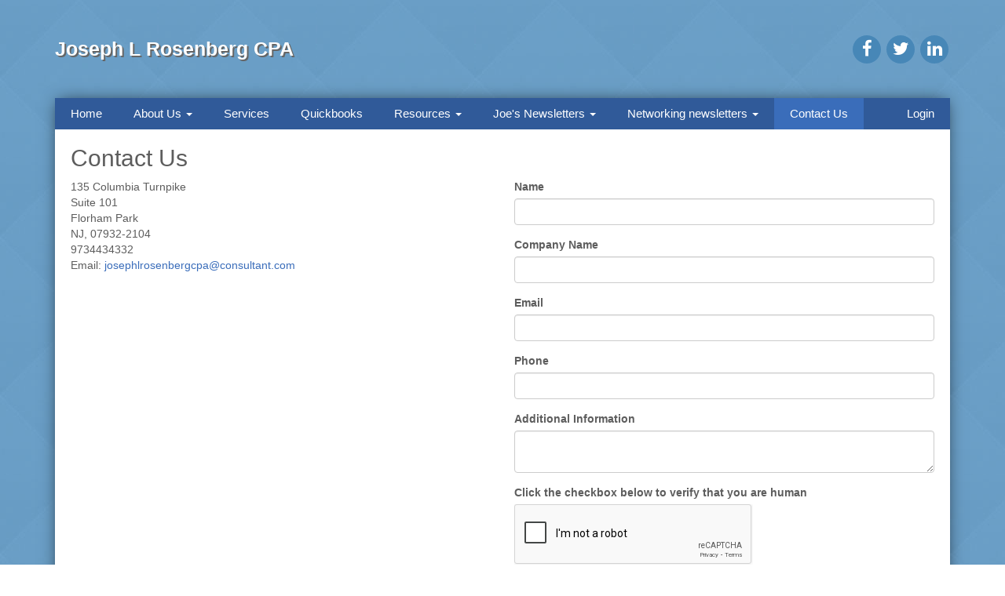

--- FILE ---
content_type: text/html
request_url: http://cpajoe.net/contact-us.html
body_size: 8859
content:

<!DOCTYPE html>
<html>
<head>
  <meta charset="utf-8">
  <meta name="viewport" content="width=device-width, initial-scale=1.0">
  <meta http-equiv="X-UA-Compatible" content="IE=edge, chrome=1">

  
<title>Contact Us - Joseph L Rosenberg CPA</title>
<meta name="description">
<meta name="keywords">



  <link rel="stylesheet" href="Content/theme-common.min.css?v=636740075858353606">
  

    <link rel="stylesheet" href="Content/site.min.css?v=636740075955463015">
    <link rel="stylesheet" href="Content/blue.min.css?v=636740075953923095">

  <script type="text/javascript" src="Scripts/modernizr-2.8.3.min.js"></script>
</head>
<body>
  <header class="site-header">

    <div class="container">
      <div class="row">
        <div class="col-sm-8">

          
<div class="logo-container">
  <div class="logo">
          <h1>
              <a href="home.html" title="Home page">Joseph L Rosenberg CPA</a>
          </h1>
  </div>
</div>


        </div>
                  <div class="col-sm-4">

            


<div class="social-links">
  <ul class="list-inline">
      <li><a href="https://www.facebook.com/josephrosenbergcpa" target="_blank"><i class="fa fa-facebook fa-2x"></i></a></li>
          <li><a href="https://www.twitter.com/cpajoe" target="_blank"><i class="fa fa-twitter fa-2x"></i></a></li>
              <li><a href="https://www.linkedin.com/in/josephlrosenberg" target="_blank"><i class="fa fa-linkedin fa-2x"></i></a></li>
  </ul>
</div>



          </div>
      </div>
    </div>

  </header>

  <div class="container">
    <div class="site-container">

      <div class="row site-menu">
        <div class="col-sm-12">
          
<div class="navbar navbar-default">
  <div class="navbar-header">
    <button type="button" class="navbar-toggle" data-toggle="collapse" data-target=".navbar-collapse">
      <span class="icon-bar"></span>
      <span class="icon-bar"></span>
      <span class="icon-bar"></span>
    </button>
  </div>
  <div class="navbar-collapse collapse">
    <ul class="nav navbar-nav">
        <li class="">
           <a href="home.html">Home</a>
        </li>
        <li class="dropdown ">
          <a href="#" class="dropdown-toggle" data-toggle="dropdown">About Us <b class="caret"></b></a>
          <ul class="dropdown-menu">
              <li class="">
                <a href="partners-profile.html">Partners Profile</a>
              </li>
          </ul>
        </li>
        <li class="">
           <a href="services.html">Services</a>
        </li>
        <li class="">
           <a href="quickbooks.html">Quickbooks</a>
        </li>
        <li class="dropdown ">
          <a href="#" class="dropdown-toggle" data-toggle="dropdown">Resources <b class="caret"></b></a>
          <ul class="dropdown-menu">
              <li class="">
                <a href="resources.html">Resources</a>
              </li>
              <li class="">
                <a href="tax-center.html">Tax Center</a>
              </li>
              <li class="">
                <a href="newsletter.html">Newsletter</a>
              </li>
              <li class="">
                <a href="financial-calculators.html">Finance calculators</a>
              </li>
          </ul>
        </li>
        <li class="dropdown ">
          <a href="#" class="dropdown-toggle" data-toggle="dropdown">Joe&#39;s Newsletters <b class="caret"></b></a>
          <ul class="dropdown-menu">
              <li class="">
                <a href="2015-year-end-tax-planning.html">2015 Year End Tax Planning</a>
              </li>
              <li class="">
                <a href="year-end-tax-and-business-planning-review.html">Year end tax and business planning review</a>
              </li>
          </ul>
        </li>
        <li class="dropdown ">
          <a href="#" class="dropdown-toggle" data-toggle="dropdown">Networking newsletters <b class="caret"></b></a>
          <ul class="dropdown-menu">
              <li class="">
                <a href="linkedin.html">Linkedin</a>
              </li>
              <li class="">
                <a href="networking.html">Networking</a>
              </li>
              <li class="">
                <a href="empire-kred.html">Empire.kred</a>
              </li>
              <li class="">
                <a href="an-empire-kred-thanksgiving.html">More Empire.kred</a>
              </li>
          </ul>
        </li>
        <li class="active">
           <a href="contact-us.html">Contact Us</a>
        </li>
    </ul>
    <ul class="nav navbar-nav navbar-right">
      <li>
        <a href="https://login.accountantsoffice.com/login?firmCode=Josep4332" target="_blank">Login</a>
      </li>
    </ul>
  </div>
</div>

        </div>
      </div>

      <div class="site-content clearfix">
        


<h2>Contact Us</h2><div class=" row"><div class="col-sm-6">

    135 Columbia Turnpike<br>
    Suite 101<br>
    Florham Park<br>
    NJ, 07932-2104<br>9734434332<br>
    Email: <a href='mailto:josephlrosenbergcpa@consultant.com'>josephlrosenbergcpa@consultant.com</a>
  </div><div class="col-sm-6">
<form id="aw-custom-form-1" action="//websites.accountantsofficeonline.com/CustomForm?formId=aw-custom-form-1" method="POST" class=" aw-custom-form" role="form">
<input type="hidden" name="aw-form-token" value="N3kOL4s/LJKCUwQCT89GVRTaSfIKpezYmFphuOBomXE=">

<div class="form-group">
  <label for="aw-field-name-44561" class="control-label">Name</label>
  <input id="aw-field-name-44561" name="aw-field-name-44561" class="form-control" type="text" value="" required="">
</div>

<div class="form-group">
  <label for="aw-field-company-name-44562" class="control-label">Company Name</label>
  <input id="aw-field-company-name-44562" name="aw-field-company-name-44562" class="form-control" type="text" value="">
</div>

<div class="form-group">
  <label for="aw-field-email-44563" class="control-label">Email</label>
  <input id="aw-field-email-44563" name="aw-field-email-44563" class="form-control" type="text" value="" required="">
</div>

<div class="form-group">
  <label for="aw-field-phone-44564" class="control-label">Phone</label>
  <input id="aw-field-phone-44564" name="aw-field-phone-44564" class="form-control" type="text" value="" required="">
</div>

<div class="form-group">
  <label for="aw-field-additional-information-44565" class="control-label">Additional Information</label>
  <textarea id="aw-field-additional-information-44565" name="aw-field-additional-information-44565" class="form-control" required=""></textarea>
</div>

<div class="form-group form-honeypot">
  <label class="control-label">If you see this, leave the form field blank</label>
  <input type="text" class="form-control" name="aw-subject" value="">
</div>

<div class="form-group"><label class="control-label">Click the checkbox below to verify that you are human</label><div>
<div class="g-recaptcha" data-sitekey="6Le29yUTAAAAACjCBUS0VB2ekrfHFnmPzT43AT-i"></div></div></div>
<button type="submit" class="btn btn-primary">Submit</button>
</form>
</div></div>
      </div>

      <footer>
        
<nav class="footer-menu">
  <ul class="list-inline">
      <li class="">
        <a href="home.html">Home</a>
      </li>
      <li class="">
        <a href="partners-profile.html">About Us</a>
      </li>
      <li class="">
        <a href="services.html">Services</a>
      </li>
      <li class="">
        <a href="quickbooks.html">Quickbooks</a>
      </li>
      <li class="">
        <a href="resources.html">Resources</a>
      </li>
      <li class="">
        <a href="newsletter.html">Joe&#39;s Newsletters</a>
      </li>
      <li class="">
        <a href="networking.html">Networking newsletters</a>
      </li>
      <li class="active">
        <a href="contact-us.html">Contact Us</a>
      </li>
  </ul>
</nav>

        
    Privacy Notice
  
      </footer>

    </div>
  </div>

  <script type="text/javascript" src="Scripts/theme-common.min.js?v=636740075922723390"></script>

  

  
<script src="https://www.google.com/recaptcha/api.js" async="" defer=""></script>

  <script>
    (function (i, s, o, g, r, a, m) {
      i['GoogleAnalyticsObject'] = r; i[r] = i[r] || function () {
        (i[r].q = i[r].q || []).push(arguments)
      }, i[r].l = 1 * new Date(); a = s.createElement(o),
      m = s.getElementsByTagName(o)[0]; a.async = 1; a.src = g; m.parentNode.insertBefore(a, m)
    })(window, document, 'script', '//www.google-analytics.com/analytics.js', 'ga');
    ga('create', 'UA-28520208-1', 'cpajoe.net');
    ga('send', 'pageview');
  </script>

</body>
</html>


--- FILE ---
content_type: text/html; charset=utf-8
request_url: https://www.google.com/recaptcha/api2/anchor?ar=1&k=6Le29yUTAAAAACjCBUS0VB2ekrfHFnmPzT43AT-i&co=aHR0cDovL2NwYWpvZS5uZXQ6ODA.&hl=en&v=N67nZn4AqZkNcbeMu4prBgzg&size=normal&anchor-ms=20000&execute-ms=30000&cb=385v737e6kfs
body_size: 49275
content:
<!DOCTYPE HTML><html dir="ltr" lang="en"><head><meta http-equiv="Content-Type" content="text/html; charset=UTF-8">
<meta http-equiv="X-UA-Compatible" content="IE=edge">
<title>reCAPTCHA</title>
<style type="text/css">
/* cyrillic-ext */
@font-face {
  font-family: 'Roboto';
  font-style: normal;
  font-weight: 400;
  font-stretch: 100%;
  src: url(//fonts.gstatic.com/s/roboto/v48/KFO7CnqEu92Fr1ME7kSn66aGLdTylUAMa3GUBHMdazTgWw.woff2) format('woff2');
  unicode-range: U+0460-052F, U+1C80-1C8A, U+20B4, U+2DE0-2DFF, U+A640-A69F, U+FE2E-FE2F;
}
/* cyrillic */
@font-face {
  font-family: 'Roboto';
  font-style: normal;
  font-weight: 400;
  font-stretch: 100%;
  src: url(//fonts.gstatic.com/s/roboto/v48/KFO7CnqEu92Fr1ME7kSn66aGLdTylUAMa3iUBHMdazTgWw.woff2) format('woff2');
  unicode-range: U+0301, U+0400-045F, U+0490-0491, U+04B0-04B1, U+2116;
}
/* greek-ext */
@font-face {
  font-family: 'Roboto';
  font-style: normal;
  font-weight: 400;
  font-stretch: 100%;
  src: url(//fonts.gstatic.com/s/roboto/v48/KFO7CnqEu92Fr1ME7kSn66aGLdTylUAMa3CUBHMdazTgWw.woff2) format('woff2');
  unicode-range: U+1F00-1FFF;
}
/* greek */
@font-face {
  font-family: 'Roboto';
  font-style: normal;
  font-weight: 400;
  font-stretch: 100%;
  src: url(//fonts.gstatic.com/s/roboto/v48/KFO7CnqEu92Fr1ME7kSn66aGLdTylUAMa3-UBHMdazTgWw.woff2) format('woff2');
  unicode-range: U+0370-0377, U+037A-037F, U+0384-038A, U+038C, U+038E-03A1, U+03A3-03FF;
}
/* math */
@font-face {
  font-family: 'Roboto';
  font-style: normal;
  font-weight: 400;
  font-stretch: 100%;
  src: url(//fonts.gstatic.com/s/roboto/v48/KFO7CnqEu92Fr1ME7kSn66aGLdTylUAMawCUBHMdazTgWw.woff2) format('woff2');
  unicode-range: U+0302-0303, U+0305, U+0307-0308, U+0310, U+0312, U+0315, U+031A, U+0326-0327, U+032C, U+032F-0330, U+0332-0333, U+0338, U+033A, U+0346, U+034D, U+0391-03A1, U+03A3-03A9, U+03B1-03C9, U+03D1, U+03D5-03D6, U+03F0-03F1, U+03F4-03F5, U+2016-2017, U+2034-2038, U+203C, U+2040, U+2043, U+2047, U+2050, U+2057, U+205F, U+2070-2071, U+2074-208E, U+2090-209C, U+20D0-20DC, U+20E1, U+20E5-20EF, U+2100-2112, U+2114-2115, U+2117-2121, U+2123-214F, U+2190, U+2192, U+2194-21AE, U+21B0-21E5, U+21F1-21F2, U+21F4-2211, U+2213-2214, U+2216-22FF, U+2308-230B, U+2310, U+2319, U+231C-2321, U+2336-237A, U+237C, U+2395, U+239B-23B7, U+23D0, U+23DC-23E1, U+2474-2475, U+25AF, U+25B3, U+25B7, U+25BD, U+25C1, U+25CA, U+25CC, U+25FB, U+266D-266F, U+27C0-27FF, U+2900-2AFF, U+2B0E-2B11, U+2B30-2B4C, U+2BFE, U+3030, U+FF5B, U+FF5D, U+1D400-1D7FF, U+1EE00-1EEFF;
}
/* symbols */
@font-face {
  font-family: 'Roboto';
  font-style: normal;
  font-weight: 400;
  font-stretch: 100%;
  src: url(//fonts.gstatic.com/s/roboto/v48/KFO7CnqEu92Fr1ME7kSn66aGLdTylUAMaxKUBHMdazTgWw.woff2) format('woff2');
  unicode-range: U+0001-000C, U+000E-001F, U+007F-009F, U+20DD-20E0, U+20E2-20E4, U+2150-218F, U+2190, U+2192, U+2194-2199, U+21AF, U+21E6-21F0, U+21F3, U+2218-2219, U+2299, U+22C4-22C6, U+2300-243F, U+2440-244A, U+2460-24FF, U+25A0-27BF, U+2800-28FF, U+2921-2922, U+2981, U+29BF, U+29EB, U+2B00-2BFF, U+4DC0-4DFF, U+FFF9-FFFB, U+10140-1018E, U+10190-1019C, U+101A0, U+101D0-101FD, U+102E0-102FB, U+10E60-10E7E, U+1D2C0-1D2D3, U+1D2E0-1D37F, U+1F000-1F0FF, U+1F100-1F1AD, U+1F1E6-1F1FF, U+1F30D-1F30F, U+1F315, U+1F31C, U+1F31E, U+1F320-1F32C, U+1F336, U+1F378, U+1F37D, U+1F382, U+1F393-1F39F, U+1F3A7-1F3A8, U+1F3AC-1F3AF, U+1F3C2, U+1F3C4-1F3C6, U+1F3CA-1F3CE, U+1F3D4-1F3E0, U+1F3ED, U+1F3F1-1F3F3, U+1F3F5-1F3F7, U+1F408, U+1F415, U+1F41F, U+1F426, U+1F43F, U+1F441-1F442, U+1F444, U+1F446-1F449, U+1F44C-1F44E, U+1F453, U+1F46A, U+1F47D, U+1F4A3, U+1F4B0, U+1F4B3, U+1F4B9, U+1F4BB, U+1F4BF, U+1F4C8-1F4CB, U+1F4D6, U+1F4DA, U+1F4DF, U+1F4E3-1F4E6, U+1F4EA-1F4ED, U+1F4F7, U+1F4F9-1F4FB, U+1F4FD-1F4FE, U+1F503, U+1F507-1F50B, U+1F50D, U+1F512-1F513, U+1F53E-1F54A, U+1F54F-1F5FA, U+1F610, U+1F650-1F67F, U+1F687, U+1F68D, U+1F691, U+1F694, U+1F698, U+1F6AD, U+1F6B2, U+1F6B9-1F6BA, U+1F6BC, U+1F6C6-1F6CF, U+1F6D3-1F6D7, U+1F6E0-1F6EA, U+1F6F0-1F6F3, U+1F6F7-1F6FC, U+1F700-1F7FF, U+1F800-1F80B, U+1F810-1F847, U+1F850-1F859, U+1F860-1F887, U+1F890-1F8AD, U+1F8B0-1F8BB, U+1F8C0-1F8C1, U+1F900-1F90B, U+1F93B, U+1F946, U+1F984, U+1F996, U+1F9E9, U+1FA00-1FA6F, U+1FA70-1FA7C, U+1FA80-1FA89, U+1FA8F-1FAC6, U+1FACE-1FADC, U+1FADF-1FAE9, U+1FAF0-1FAF8, U+1FB00-1FBFF;
}
/* vietnamese */
@font-face {
  font-family: 'Roboto';
  font-style: normal;
  font-weight: 400;
  font-stretch: 100%;
  src: url(//fonts.gstatic.com/s/roboto/v48/KFO7CnqEu92Fr1ME7kSn66aGLdTylUAMa3OUBHMdazTgWw.woff2) format('woff2');
  unicode-range: U+0102-0103, U+0110-0111, U+0128-0129, U+0168-0169, U+01A0-01A1, U+01AF-01B0, U+0300-0301, U+0303-0304, U+0308-0309, U+0323, U+0329, U+1EA0-1EF9, U+20AB;
}
/* latin-ext */
@font-face {
  font-family: 'Roboto';
  font-style: normal;
  font-weight: 400;
  font-stretch: 100%;
  src: url(//fonts.gstatic.com/s/roboto/v48/KFO7CnqEu92Fr1ME7kSn66aGLdTylUAMa3KUBHMdazTgWw.woff2) format('woff2');
  unicode-range: U+0100-02BA, U+02BD-02C5, U+02C7-02CC, U+02CE-02D7, U+02DD-02FF, U+0304, U+0308, U+0329, U+1D00-1DBF, U+1E00-1E9F, U+1EF2-1EFF, U+2020, U+20A0-20AB, U+20AD-20C0, U+2113, U+2C60-2C7F, U+A720-A7FF;
}
/* latin */
@font-face {
  font-family: 'Roboto';
  font-style: normal;
  font-weight: 400;
  font-stretch: 100%;
  src: url(//fonts.gstatic.com/s/roboto/v48/KFO7CnqEu92Fr1ME7kSn66aGLdTylUAMa3yUBHMdazQ.woff2) format('woff2');
  unicode-range: U+0000-00FF, U+0131, U+0152-0153, U+02BB-02BC, U+02C6, U+02DA, U+02DC, U+0304, U+0308, U+0329, U+2000-206F, U+20AC, U+2122, U+2191, U+2193, U+2212, U+2215, U+FEFF, U+FFFD;
}
/* cyrillic-ext */
@font-face {
  font-family: 'Roboto';
  font-style: normal;
  font-weight: 500;
  font-stretch: 100%;
  src: url(//fonts.gstatic.com/s/roboto/v48/KFO7CnqEu92Fr1ME7kSn66aGLdTylUAMa3GUBHMdazTgWw.woff2) format('woff2');
  unicode-range: U+0460-052F, U+1C80-1C8A, U+20B4, U+2DE0-2DFF, U+A640-A69F, U+FE2E-FE2F;
}
/* cyrillic */
@font-face {
  font-family: 'Roboto';
  font-style: normal;
  font-weight: 500;
  font-stretch: 100%;
  src: url(//fonts.gstatic.com/s/roboto/v48/KFO7CnqEu92Fr1ME7kSn66aGLdTylUAMa3iUBHMdazTgWw.woff2) format('woff2');
  unicode-range: U+0301, U+0400-045F, U+0490-0491, U+04B0-04B1, U+2116;
}
/* greek-ext */
@font-face {
  font-family: 'Roboto';
  font-style: normal;
  font-weight: 500;
  font-stretch: 100%;
  src: url(//fonts.gstatic.com/s/roboto/v48/KFO7CnqEu92Fr1ME7kSn66aGLdTylUAMa3CUBHMdazTgWw.woff2) format('woff2');
  unicode-range: U+1F00-1FFF;
}
/* greek */
@font-face {
  font-family: 'Roboto';
  font-style: normal;
  font-weight: 500;
  font-stretch: 100%;
  src: url(//fonts.gstatic.com/s/roboto/v48/KFO7CnqEu92Fr1ME7kSn66aGLdTylUAMa3-UBHMdazTgWw.woff2) format('woff2');
  unicode-range: U+0370-0377, U+037A-037F, U+0384-038A, U+038C, U+038E-03A1, U+03A3-03FF;
}
/* math */
@font-face {
  font-family: 'Roboto';
  font-style: normal;
  font-weight: 500;
  font-stretch: 100%;
  src: url(//fonts.gstatic.com/s/roboto/v48/KFO7CnqEu92Fr1ME7kSn66aGLdTylUAMawCUBHMdazTgWw.woff2) format('woff2');
  unicode-range: U+0302-0303, U+0305, U+0307-0308, U+0310, U+0312, U+0315, U+031A, U+0326-0327, U+032C, U+032F-0330, U+0332-0333, U+0338, U+033A, U+0346, U+034D, U+0391-03A1, U+03A3-03A9, U+03B1-03C9, U+03D1, U+03D5-03D6, U+03F0-03F1, U+03F4-03F5, U+2016-2017, U+2034-2038, U+203C, U+2040, U+2043, U+2047, U+2050, U+2057, U+205F, U+2070-2071, U+2074-208E, U+2090-209C, U+20D0-20DC, U+20E1, U+20E5-20EF, U+2100-2112, U+2114-2115, U+2117-2121, U+2123-214F, U+2190, U+2192, U+2194-21AE, U+21B0-21E5, U+21F1-21F2, U+21F4-2211, U+2213-2214, U+2216-22FF, U+2308-230B, U+2310, U+2319, U+231C-2321, U+2336-237A, U+237C, U+2395, U+239B-23B7, U+23D0, U+23DC-23E1, U+2474-2475, U+25AF, U+25B3, U+25B7, U+25BD, U+25C1, U+25CA, U+25CC, U+25FB, U+266D-266F, U+27C0-27FF, U+2900-2AFF, U+2B0E-2B11, U+2B30-2B4C, U+2BFE, U+3030, U+FF5B, U+FF5D, U+1D400-1D7FF, U+1EE00-1EEFF;
}
/* symbols */
@font-face {
  font-family: 'Roboto';
  font-style: normal;
  font-weight: 500;
  font-stretch: 100%;
  src: url(//fonts.gstatic.com/s/roboto/v48/KFO7CnqEu92Fr1ME7kSn66aGLdTylUAMaxKUBHMdazTgWw.woff2) format('woff2');
  unicode-range: U+0001-000C, U+000E-001F, U+007F-009F, U+20DD-20E0, U+20E2-20E4, U+2150-218F, U+2190, U+2192, U+2194-2199, U+21AF, U+21E6-21F0, U+21F3, U+2218-2219, U+2299, U+22C4-22C6, U+2300-243F, U+2440-244A, U+2460-24FF, U+25A0-27BF, U+2800-28FF, U+2921-2922, U+2981, U+29BF, U+29EB, U+2B00-2BFF, U+4DC0-4DFF, U+FFF9-FFFB, U+10140-1018E, U+10190-1019C, U+101A0, U+101D0-101FD, U+102E0-102FB, U+10E60-10E7E, U+1D2C0-1D2D3, U+1D2E0-1D37F, U+1F000-1F0FF, U+1F100-1F1AD, U+1F1E6-1F1FF, U+1F30D-1F30F, U+1F315, U+1F31C, U+1F31E, U+1F320-1F32C, U+1F336, U+1F378, U+1F37D, U+1F382, U+1F393-1F39F, U+1F3A7-1F3A8, U+1F3AC-1F3AF, U+1F3C2, U+1F3C4-1F3C6, U+1F3CA-1F3CE, U+1F3D4-1F3E0, U+1F3ED, U+1F3F1-1F3F3, U+1F3F5-1F3F7, U+1F408, U+1F415, U+1F41F, U+1F426, U+1F43F, U+1F441-1F442, U+1F444, U+1F446-1F449, U+1F44C-1F44E, U+1F453, U+1F46A, U+1F47D, U+1F4A3, U+1F4B0, U+1F4B3, U+1F4B9, U+1F4BB, U+1F4BF, U+1F4C8-1F4CB, U+1F4D6, U+1F4DA, U+1F4DF, U+1F4E3-1F4E6, U+1F4EA-1F4ED, U+1F4F7, U+1F4F9-1F4FB, U+1F4FD-1F4FE, U+1F503, U+1F507-1F50B, U+1F50D, U+1F512-1F513, U+1F53E-1F54A, U+1F54F-1F5FA, U+1F610, U+1F650-1F67F, U+1F687, U+1F68D, U+1F691, U+1F694, U+1F698, U+1F6AD, U+1F6B2, U+1F6B9-1F6BA, U+1F6BC, U+1F6C6-1F6CF, U+1F6D3-1F6D7, U+1F6E0-1F6EA, U+1F6F0-1F6F3, U+1F6F7-1F6FC, U+1F700-1F7FF, U+1F800-1F80B, U+1F810-1F847, U+1F850-1F859, U+1F860-1F887, U+1F890-1F8AD, U+1F8B0-1F8BB, U+1F8C0-1F8C1, U+1F900-1F90B, U+1F93B, U+1F946, U+1F984, U+1F996, U+1F9E9, U+1FA00-1FA6F, U+1FA70-1FA7C, U+1FA80-1FA89, U+1FA8F-1FAC6, U+1FACE-1FADC, U+1FADF-1FAE9, U+1FAF0-1FAF8, U+1FB00-1FBFF;
}
/* vietnamese */
@font-face {
  font-family: 'Roboto';
  font-style: normal;
  font-weight: 500;
  font-stretch: 100%;
  src: url(//fonts.gstatic.com/s/roboto/v48/KFO7CnqEu92Fr1ME7kSn66aGLdTylUAMa3OUBHMdazTgWw.woff2) format('woff2');
  unicode-range: U+0102-0103, U+0110-0111, U+0128-0129, U+0168-0169, U+01A0-01A1, U+01AF-01B0, U+0300-0301, U+0303-0304, U+0308-0309, U+0323, U+0329, U+1EA0-1EF9, U+20AB;
}
/* latin-ext */
@font-face {
  font-family: 'Roboto';
  font-style: normal;
  font-weight: 500;
  font-stretch: 100%;
  src: url(//fonts.gstatic.com/s/roboto/v48/KFO7CnqEu92Fr1ME7kSn66aGLdTylUAMa3KUBHMdazTgWw.woff2) format('woff2');
  unicode-range: U+0100-02BA, U+02BD-02C5, U+02C7-02CC, U+02CE-02D7, U+02DD-02FF, U+0304, U+0308, U+0329, U+1D00-1DBF, U+1E00-1E9F, U+1EF2-1EFF, U+2020, U+20A0-20AB, U+20AD-20C0, U+2113, U+2C60-2C7F, U+A720-A7FF;
}
/* latin */
@font-face {
  font-family: 'Roboto';
  font-style: normal;
  font-weight: 500;
  font-stretch: 100%;
  src: url(//fonts.gstatic.com/s/roboto/v48/KFO7CnqEu92Fr1ME7kSn66aGLdTylUAMa3yUBHMdazQ.woff2) format('woff2');
  unicode-range: U+0000-00FF, U+0131, U+0152-0153, U+02BB-02BC, U+02C6, U+02DA, U+02DC, U+0304, U+0308, U+0329, U+2000-206F, U+20AC, U+2122, U+2191, U+2193, U+2212, U+2215, U+FEFF, U+FFFD;
}
/* cyrillic-ext */
@font-face {
  font-family: 'Roboto';
  font-style: normal;
  font-weight: 900;
  font-stretch: 100%;
  src: url(//fonts.gstatic.com/s/roboto/v48/KFO7CnqEu92Fr1ME7kSn66aGLdTylUAMa3GUBHMdazTgWw.woff2) format('woff2');
  unicode-range: U+0460-052F, U+1C80-1C8A, U+20B4, U+2DE0-2DFF, U+A640-A69F, U+FE2E-FE2F;
}
/* cyrillic */
@font-face {
  font-family: 'Roboto';
  font-style: normal;
  font-weight: 900;
  font-stretch: 100%;
  src: url(//fonts.gstatic.com/s/roboto/v48/KFO7CnqEu92Fr1ME7kSn66aGLdTylUAMa3iUBHMdazTgWw.woff2) format('woff2');
  unicode-range: U+0301, U+0400-045F, U+0490-0491, U+04B0-04B1, U+2116;
}
/* greek-ext */
@font-face {
  font-family: 'Roboto';
  font-style: normal;
  font-weight: 900;
  font-stretch: 100%;
  src: url(//fonts.gstatic.com/s/roboto/v48/KFO7CnqEu92Fr1ME7kSn66aGLdTylUAMa3CUBHMdazTgWw.woff2) format('woff2');
  unicode-range: U+1F00-1FFF;
}
/* greek */
@font-face {
  font-family: 'Roboto';
  font-style: normal;
  font-weight: 900;
  font-stretch: 100%;
  src: url(//fonts.gstatic.com/s/roboto/v48/KFO7CnqEu92Fr1ME7kSn66aGLdTylUAMa3-UBHMdazTgWw.woff2) format('woff2');
  unicode-range: U+0370-0377, U+037A-037F, U+0384-038A, U+038C, U+038E-03A1, U+03A3-03FF;
}
/* math */
@font-face {
  font-family: 'Roboto';
  font-style: normal;
  font-weight: 900;
  font-stretch: 100%;
  src: url(//fonts.gstatic.com/s/roboto/v48/KFO7CnqEu92Fr1ME7kSn66aGLdTylUAMawCUBHMdazTgWw.woff2) format('woff2');
  unicode-range: U+0302-0303, U+0305, U+0307-0308, U+0310, U+0312, U+0315, U+031A, U+0326-0327, U+032C, U+032F-0330, U+0332-0333, U+0338, U+033A, U+0346, U+034D, U+0391-03A1, U+03A3-03A9, U+03B1-03C9, U+03D1, U+03D5-03D6, U+03F0-03F1, U+03F4-03F5, U+2016-2017, U+2034-2038, U+203C, U+2040, U+2043, U+2047, U+2050, U+2057, U+205F, U+2070-2071, U+2074-208E, U+2090-209C, U+20D0-20DC, U+20E1, U+20E5-20EF, U+2100-2112, U+2114-2115, U+2117-2121, U+2123-214F, U+2190, U+2192, U+2194-21AE, U+21B0-21E5, U+21F1-21F2, U+21F4-2211, U+2213-2214, U+2216-22FF, U+2308-230B, U+2310, U+2319, U+231C-2321, U+2336-237A, U+237C, U+2395, U+239B-23B7, U+23D0, U+23DC-23E1, U+2474-2475, U+25AF, U+25B3, U+25B7, U+25BD, U+25C1, U+25CA, U+25CC, U+25FB, U+266D-266F, U+27C0-27FF, U+2900-2AFF, U+2B0E-2B11, U+2B30-2B4C, U+2BFE, U+3030, U+FF5B, U+FF5D, U+1D400-1D7FF, U+1EE00-1EEFF;
}
/* symbols */
@font-face {
  font-family: 'Roboto';
  font-style: normal;
  font-weight: 900;
  font-stretch: 100%;
  src: url(//fonts.gstatic.com/s/roboto/v48/KFO7CnqEu92Fr1ME7kSn66aGLdTylUAMaxKUBHMdazTgWw.woff2) format('woff2');
  unicode-range: U+0001-000C, U+000E-001F, U+007F-009F, U+20DD-20E0, U+20E2-20E4, U+2150-218F, U+2190, U+2192, U+2194-2199, U+21AF, U+21E6-21F0, U+21F3, U+2218-2219, U+2299, U+22C4-22C6, U+2300-243F, U+2440-244A, U+2460-24FF, U+25A0-27BF, U+2800-28FF, U+2921-2922, U+2981, U+29BF, U+29EB, U+2B00-2BFF, U+4DC0-4DFF, U+FFF9-FFFB, U+10140-1018E, U+10190-1019C, U+101A0, U+101D0-101FD, U+102E0-102FB, U+10E60-10E7E, U+1D2C0-1D2D3, U+1D2E0-1D37F, U+1F000-1F0FF, U+1F100-1F1AD, U+1F1E6-1F1FF, U+1F30D-1F30F, U+1F315, U+1F31C, U+1F31E, U+1F320-1F32C, U+1F336, U+1F378, U+1F37D, U+1F382, U+1F393-1F39F, U+1F3A7-1F3A8, U+1F3AC-1F3AF, U+1F3C2, U+1F3C4-1F3C6, U+1F3CA-1F3CE, U+1F3D4-1F3E0, U+1F3ED, U+1F3F1-1F3F3, U+1F3F5-1F3F7, U+1F408, U+1F415, U+1F41F, U+1F426, U+1F43F, U+1F441-1F442, U+1F444, U+1F446-1F449, U+1F44C-1F44E, U+1F453, U+1F46A, U+1F47D, U+1F4A3, U+1F4B0, U+1F4B3, U+1F4B9, U+1F4BB, U+1F4BF, U+1F4C8-1F4CB, U+1F4D6, U+1F4DA, U+1F4DF, U+1F4E3-1F4E6, U+1F4EA-1F4ED, U+1F4F7, U+1F4F9-1F4FB, U+1F4FD-1F4FE, U+1F503, U+1F507-1F50B, U+1F50D, U+1F512-1F513, U+1F53E-1F54A, U+1F54F-1F5FA, U+1F610, U+1F650-1F67F, U+1F687, U+1F68D, U+1F691, U+1F694, U+1F698, U+1F6AD, U+1F6B2, U+1F6B9-1F6BA, U+1F6BC, U+1F6C6-1F6CF, U+1F6D3-1F6D7, U+1F6E0-1F6EA, U+1F6F0-1F6F3, U+1F6F7-1F6FC, U+1F700-1F7FF, U+1F800-1F80B, U+1F810-1F847, U+1F850-1F859, U+1F860-1F887, U+1F890-1F8AD, U+1F8B0-1F8BB, U+1F8C0-1F8C1, U+1F900-1F90B, U+1F93B, U+1F946, U+1F984, U+1F996, U+1F9E9, U+1FA00-1FA6F, U+1FA70-1FA7C, U+1FA80-1FA89, U+1FA8F-1FAC6, U+1FACE-1FADC, U+1FADF-1FAE9, U+1FAF0-1FAF8, U+1FB00-1FBFF;
}
/* vietnamese */
@font-face {
  font-family: 'Roboto';
  font-style: normal;
  font-weight: 900;
  font-stretch: 100%;
  src: url(//fonts.gstatic.com/s/roboto/v48/KFO7CnqEu92Fr1ME7kSn66aGLdTylUAMa3OUBHMdazTgWw.woff2) format('woff2');
  unicode-range: U+0102-0103, U+0110-0111, U+0128-0129, U+0168-0169, U+01A0-01A1, U+01AF-01B0, U+0300-0301, U+0303-0304, U+0308-0309, U+0323, U+0329, U+1EA0-1EF9, U+20AB;
}
/* latin-ext */
@font-face {
  font-family: 'Roboto';
  font-style: normal;
  font-weight: 900;
  font-stretch: 100%;
  src: url(//fonts.gstatic.com/s/roboto/v48/KFO7CnqEu92Fr1ME7kSn66aGLdTylUAMa3KUBHMdazTgWw.woff2) format('woff2');
  unicode-range: U+0100-02BA, U+02BD-02C5, U+02C7-02CC, U+02CE-02D7, U+02DD-02FF, U+0304, U+0308, U+0329, U+1D00-1DBF, U+1E00-1E9F, U+1EF2-1EFF, U+2020, U+20A0-20AB, U+20AD-20C0, U+2113, U+2C60-2C7F, U+A720-A7FF;
}
/* latin */
@font-face {
  font-family: 'Roboto';
  font-style: normal;
  font-weight: 900;
  font-stretch: 100%;
  src: url(//fonts.gstatic.com/s/roboto/v48/KFO7CnqEu92Fr1ME7kSn66aGLdTylUAMa3yUBHMdazQ.woff2) format('woff2');
  unicode-range: U+0000-00FF, U+0131, U+0152-0153, U+02BB-02BC, U+02C6, U+02DA, U+02DC, U+0304, U+0308, U+0329, U+2000-206F, U+20AC, U+2122, U+2191, U+2193, U+2212, U+2215, U+FEFF, U+FFFD;
}

</style>
<link rel="stylesheet" type="text/css" href="https://www.gstatic.com/recaptcha/releases/N67nZn4AqZkNcbeMu4prBgzg/styles__ltr.css">
<script nonce="6xF8essYsRm5XZ9yhI31vg" type="text/javascript">window['__recaptcha_api'] = 'https://www.google.com/recaptcha/api2/';</script>
<script type="text/javascript" src="https://www.gstatic.com/recaptcha/releases/N67nZn4AqZkNcbeMu4prBgzg/recaptcha__en.js" nonce="6xF8essYsRm5XZ9yhI31vg">
      
    </script></head>
<body><div id="rc-anchor-alert" class="rc-anchor-alert"></div>
<input type="hidden" id="recaptcha-token" value="[base64]">
<script type="text/javascript" nonce="6xF8essYsRm5XZ9yhI31vg">
      recaptcha.anchor.Main.init("[\x22ainput\x22,[\x22bgdata\x22,\x22\x22,\[base64]/[base64]/MjU1Ong/[base64]/[base64]/[base64]/[base64]/[base64]/[base64]/[base64]/[base64]/[base64]/[base64]/[base64]/[base64]/[base64]/[base64]/[base64]\\u003d\x22,\[base64]\\u003d\x22,\[base64]/DrTZ9D8K4KBvCmQXDvsOPw6DCoxoFd1TChFTDmMO5BsKLw4jDoirCgE7ChghYw4DCq8K8bGzCmzMAcw3DiMOCVsK1BlXDsyHDmsKKZ8KwFsOlw6jDrlUiw4zDtsK5KTkkw5DDmgzDpmVawpNXwqLDmVVuMzrCjCjCkjseNHLDnw/[base64]/[base64]/[base64]/[base64]/DnnrDhMOzE8OxFsOuwrxPXXvDhcO6w7vDucKbH8KbwpBsw6TDpVnChQBUHmN9wqvDn8Ojw5/Cr8Kpwo8Aw75AHcKnKAXCocKow74uwqbCvUPCr2MWw5PDt21DXcKQw5LCgXwUwoMKYsKbw6dhFBtrVDJoXcKXYFIbQMOZwrAuY1Rgwp5ewo3DlsKcQMOMwp/DtxPDkMKwKcKgwr8EZsKpwpttwq8jQ8ObaMKER0vCt2vDrEDCj8K/QcOkwp9uTMKCw59PZsOJEcO/ey/Dq8OELhDCpDfCssKaUAjCswlRwoYpwqbCv8OUFSzDmMOGw5xgw4jCr1zDlgDCrcKcPQMRW8KSbcKwwpLDosOSBsOPXA5FKQk1wq7Cj0LCjcO/wofCssOmU8O0DDPCii9PworCjcO3woHDuMKCMBjCpXEZwr7CssK5w4xWZm7CtXEaw4JWwrbDlARmJ8OUYgnDu8KbwqxgaQNSVcKQwo0Hw4DDlMOmw70/w4LDpXFqwrdfEMOuB8OrwpEWwrXDuMKowobDj1heClDDv1BKbcO8w5PDnDh+LcO4SsKCwqPCrDhoE1zClcKiESPDnA4dfsKfwpbDmcKCMEnDiTLDgsKSCcOUXkXDmsO/[base64]/[base64]/DgnTDk3jDvxnDvMKULGfDtBrCqSPDiCt/woN+wqd4wp7DvRkhworClFdxw5nDlzrCjFPCmjTDtsKyw781w7zDjsK1STDCsC7ChhF9DHbDrcOYwrjCpMOcFsKCw7ZlwqXDhzwhw5TCtGVtRsKjw6/[base64]/CsMKzLsO6wqjDr8O6akVqwoMEwrrCmsOHFMOXw7hswp/Dg8OTwogue3fCqsKmQcOeBcO2ZUNcwqF0bi8ewrTDgMKHwqVmQcO6P8O4KsOvwpTDpWzCmxJhw4bDqMOUw7PDrjnCrnEcw5cKVn7CpQtQR8Orw7p5w4nDusKoQCYdLsOKJsO2wpzCgcOjwpTCs8O6dBPDhsO+GcKPw4TDi0/[base64]/CpMK1w4nDmTXCosObwq7DjsKcCUQ4w44lw45ra8O2LS7Dm8KkZxXDqcK0DCrDhTDDnsKdPsOjXmIBwrLCnmRvwqszw6Baw5bCsDTDgMKuDcO7w4YLaA0SK8KSQsKrOjfCnH5Qw48jY3gzw4/CtsKGQmfCo2jDpcOAD1TCpsOSaxZMDsKjw4rCjhADw57ChMKnw53Ctl0FRMO1MUgkLwgpwqZya1RxcsKUw61wHE1mU2nDmsKVw7DCg8O6w5N6eyYRwoPCiwLCsgbDnMOzwowKCcOdPVtHwodwOMKJwqAOPMO/w5kew6LCvlrCmMOYTsOHWcKbNMK0U8KlQMOywrw4JDbDrlnCtwBSwpl3wpU6LU0ZN8KgJMOTNcOSdsOEQsOUwrHCk3vCt8Kgwq8wecOkOMK7w4MkDMK/QsOywr/[base64]/CjcK7GcKNwoPDmcOXw4rDllwTNcKGwr/DnBtAFcO4w7ZwNVTCoih7ekUaw6vDtMO5worCm2zDjCNfDMKmWBY0wpjDt3xPw7PDuTrCoigzwpjCrh1OBz7DlT1xwo3Dj0zCqcKKwr47eMKswoZkHwXDqGHDpX94cMKXw7MdAMOHLE9OOhF5Fh3Cg2JYPMO5EMO0wpwWJnMRwpI8worCi09bEsOFfsKXfC/DgQRiVsOjw53CvsOaEsOKwolPw6zCt34xN01pCsKQHQHCnMOkw5JYCcK6w7VvOVpgwoPDt8OiwrzCrMKjT8KTwpgxWsKGwqfDmTvCr8KYT8KZw4A3wrjDtTsraR/Ci8KDNhZjBcOIMzpOPDTDiy/[base64]/DvsKVYRsQJkLDsRc6wrrCi18bw7vDnsKMa8OvAkfDlMO+RALDqjMOImDDtsKUwqtsXMOmw5gcw4kww6xRw4rDv8OSYcKPwodYw6YuGsK2O8Ksw6HCvcKhLHkPw4/DnnQ6LHB/[base64]/Ct8KPwrFFBMO6w4pZSMKtTMOYGMOFDGrDhCXDqsK/[base64]/DiW94wpzCksKZZ3QAw6bCsjFUw4HDjV/CtMKgwoAxesKEwqhVHMOkICHCsAMRwq0Tw4sdwqfDli/DlcKzOl7DijrDnl/DlTLDn1haw6NmbFrCvz/CoBBedcKHw6nDtsOcCyHDmhdlw7rDqMK/wrRDP2rCssKIXsKRPsOOwpVlODrDqsK1SDzDhcKlQXsFTsOvw7HCmxvCicKnworCgWPCpAUHw5vDusKRVcOew5LCocKnw7vCmWLDiEgrJcOYU0nCpmHChnUmW8KSKmlew4V0L2gIJcO5w5bCs8KqdMOpw47Dn19HwqwEwrrDlQ7CrMOVw5lJwrPDv0/DhSbDqhovesOmfE/CslbCjCnDrsO/wrsnwr3Cu8KVBAXDoGZyw6B4CMKQMUnCuDsMZTfDjMKiVw8DwqM2wohmwrUuw5ZhRMKDV8Oxw4A5w5c/McKIL8OCwpELwqLDv25Sw59KwpfDmcOnwqPCuis4w77Cu8OSfsKsw5/[base64]/[base64]/TT52w605YMOUw5Inwr/CvcKLwqgmwq7DlMOLXMO9E8KwdMKGw5LDuMOYwqNjUBENK2EZFsK4wp7DuMKvwqjCocO0w5diwo4WNjNdcDfDjHZSw60XNsOtwrHChBPDgcK+QjHCosKzw7XCvcOROcOdw4vCqcOyw6/CkkXCi0UIw5nDisONwo08w6AVw43CusK4w7YUW8K6PsOURMK8w63DgV4GWGIsw6jCrhtzwp/Cv8O+w6M/[base64]/CogjCrMOPw6zClsOLVjjDoQLCqApywoAaw6hHLi1hwovCuMKYACArIcOBw4csPkd7wrJtMw/ChklRdcO9wocWwrhaPMOgXcKbazA0w7vCtgBsKwcNXMO8w6wCf8KKw4/[base64]/[base64]/axBqwoVdZwzCucO4wqjCpcOTwokvw6o9XXhJJClWNURnwpgQwoTCj8KYwqzCriXCicKGw43DiiZ6wotVw5lAw67DpSHDncKkwrXCvMKqw4zCjwJ/Y8KhT8K9w71KecKlwpXCiMOQJMOPR8KFwoPCpXZ6w6lKw73ChMKZDsK/S1fCkcOfwrl3w5/[base64]/CnmV6RhDCg8Klw6AdwpROUcO8e8KzwpDCi8OIMGjCocOfTMOHQBESNMOZShEhEsOywrVSw7nDviLChATDkT8wbkMNNsKJw5TDscOne2fDpcOxN8OJOsKiwqrDgS50ZAh6w4zDg8O5wqAfw6HDmH3DrlXCn1dBwrXCpWPChAHDmlRZw64uD2QBwo/DhCzCgMK3w5zCoQ7Dj8OEFcOcQsKdw41GVXAcw4FNwo84RzDCqnTCkXPDoCrCvSLCvcKkd8OJw5Usw47Dn0HDicK0wqxzwpbDhcOND2RqN8OGLcOewqUowoYqw7ITH3DDizjDtsOCQQHCoMOleHVRw6dLTcKww6ILw5xmZGY9w6rDuTDDlBPDvcOjHMO/H0TChjEmfMKsw7rDmsOPwo/ChzhsHF3DvjHCjsK7w7PDghTDsBjCtMKNWCDDk23DiUXDpj/DiHDDg8KKwq0SUsKBYWvClFpfORfCq8Kqw7QCwrkNYsKswo5kwqzCosOaw4g2wr3DhMKEwrDCuWjDhB0Bwq7DkzXCqAAHUmdjby4CwrNnZcOYwr91w75LwoDDtQfDhVpmInBLw7/[base64]/DssOmwp1dw5h4eUwPWwPDoTxuwq7CpsOOJwcvwonDggXCq38KesOTAEllWWYWD8KuJlBKAMKGNsOVfx/DisOPTifDncKAwpRRfXrCsMKnwpDDvXnDryfDmHpew5/CgMKWN8KAe8KNZl/DhMO0Y8OVwoHCrQvCuxsewqTCrMKww5nCmXHDpQ/DgcOSN8K2HkBkFcKKw63DscKSwoQrw6TCusOgPMOpwqlxwqQ6Kz3Ds8KHw70Tci9GwrJSPRjCnizCgiLCmEduw5I7aMKDwpvDuBp0wqlPHV7Dt3nDhMKfABJ2w5QnEMK2wqY0XsKHw78TGw/[base64]/W8Kvw7gJWsKpFhpgwoYjbMK2w6YncMK2w5xLw6t3HzjDp8K9w49jL8KSw4xde8OPbWLClRLCqk3CmhfCngjCvSAhXMK5csOAw68UJFIcAcKjwrvCrwZoAMKjw5w3CMOsZsKGwosxwph+wogsw6XCtBfCj8O3O8KXScOoRXzDpMKNw6dbCm/ChXZrw41Mw5XDmXECwrI+QExYdkLClQ00BMKUGsKIw6l3fcOqw77CgsOmw54nOzjDuMKTw47DmMK4V8K/[base64]/Cm055w5XDsk/DjjjCvUVWwr3Dn8OKwrtCw5kyfcOMFFTCqMOEMMO+worDjzUAwpjDhsK9ADc6eMOnI2o5VsOeeGfDlcOOw5DDtk8TBlArwp/DncKdw4tswpDCnlTCqC5Qw7PCpVQUwrYKEBoqd3XCrMKbw5fDq8Kaw6A2TCvCjHh1wod1U8KDdcKkw4nDjVALfAnCtGHDrFccw50vw6/DlCR2Vj5baMKRw5hDwpNjwrAewqfDuwTCn1bCncOLwrLCqxklQsOIwpfDihctTMOiw4HDrMK1wq/DrGvCixNbVcOVJsKoNcOVw6DDksKBLzp3wqXDkcOEeX1wMMKeJS3DuWgTwp8GXkpbbcORcV/Dr17CksOOKsOKRkzCqFQrdcKUXMKVw47CklBuY8OqwrrCrMKow5fDnDlVw5JyKMOaw74gDmvDnwtTBUIew44AwqQjYcOKGBJ0T8OpXGTDj3I7RMOUw5cpw7vDtcOtUMKMwr/DksKDw6wwNWvDpsKFwp/CqnzCnFMHwpUlw6Ztw6fDvWfCq8O/FsK6w6IHScKSa8KmwrJ5NsOaw5Vpw5vDvsKCw4LCmgDCoGJgXMOlw4slOjbCtMKyCcO0fMKeVmFXCkDDq8OFViBzecOtS8O2w6hbH1nDhFQ9ChZywqQZw4AWRsO9WcOrw7HDigvDnUZ7fFHDvG3DnMOmXsOucTpAw5EFR2LCr2REw5oSw7/DqcOrBQjDt1/DnMKhY8K6V8OCw7IcYsOQHMKPeXvDpShAFsOMwojClSMXw4XDnsOid8Kpc8KZHnBWw5VZw4tIw6NdCBYDXG7CszXCocOoKgMZw4vCvcOEwrPChhx6wpU1wqHDgjnDvRkEwqDCjMOCAsOnFcKnw7A1DcK7wrlXwrjCisKGTR0VUcKrLMKaw6/[base64]/CskZAw74ea8KtDcOPwr3CvcKaBVXDlsOswqHDosKUw7pew75ZbMK6w5DCsMKbw4bCnGTCnsKfYSxzS1TCg8OZw6E7JRJLwr7DmEMrQcKiw4FNYsO1TWHChx3CsXjDgmMeJSDDgcOTw6NpIcO/TzjCscKaTngLwpLCpcKkwpHDjTvDjmdSw4Mzb8KWEsO3YBo4wrrCqyTDpsOVN1LDtylrwofDvMOkwqgkPMOuWWjCi8Kca0XCnE1wcsOOJMK5wozDocKRTsK9MsKPL39vwprCusKawp7Du8KmDT7DrMOaw6l8O8K3w5/DtMKgw7hoDE/[base64]/[base64]/DlsKlw7TDtjvCuMOiw4ZeShzDrGDCiE5+wo16ccKAQsKwwp1sVEIzZ8Ogwp4nDcKedR/DgQTCoDkQCDw2YMOnwpdEZcOuwp5rw682w57CjmgqwqVdQEXDl8O0ccOVIQ/DmRBXIG3DsmHCqMOPS8KTFx8QD1fDiMOnwoHDgQrCmTYdwo/CkQbDj8K4w4bDtcKJFsO5w4rDhsKiVwAaBsKsw4DDk0R0w7nDjF3Do8KjBFTDs3VvdH1nwoHCmAjCiMK9w4DCj0VHwo8jw7dKwqkyLRvDsAjChcK8wprDrcKjYsO9QHpEZSrDmMK1OxbDiXkmwqnCiSFnw7g5SFpLVA0Nw6PCv8KsGFY/[base64]/Zm8TEm0VwqzCr1JoEQLCvgt3wrnDp8KRw485NsKOw7FQwpAFwoISSy/Cq8Kiwr5vbMORwrQxXsKywox+wojCqBtmA8KowozCpMOqw4R/wp/[base64]/wqrCggXDglTDl3jDuGnDpBXCm0jDtB00UHfDliUJSStaPcKNXTPDhcO7wpLDjsKlw49lw7Qww5DDrXfCoEFEb8KEZ01vbD/Dl8KgAx3DrsKKwrXDjBYEA1vCtcOqwqYIWcOYwrwpwp5xecOCQks8a8OcwqhOTWY/woAUYcKwwrA6wr0mUMO+YEnDtcOhwr9Cw4vCvsOxVcKXwqYRFMOTElzCpFvDlnrDmEAsw6xYWg1+YS/DsCkAD8OfwrJrw5vCvcO6wpXCl0UVMsONe8OgRVtdCsOjw4sXwq3CqQJOwpsbwrZvwrbCthxRGDV3JMKDwoLDrgXCusKEwqDCkS/CsHvDh0QYwpHDggBCwqHDqB8EZcOrXWYWGsKNWsKAAirDkMKXMMOCw4nDn8ODHA4SwotXaCR7w7ZDw5fCisOCw4LCkw/[base64]/CugPDn8KCw5hKacOecsK+wqd7Gz3Chy3Cq08rwrJxHD/Dn8KOw57DswwDXicHwoxqwqV0wqlYNHHDlkDDuh1Hwod4w7sDw5Zlw7DDhHfDncO9w7nDt8O2RTIbwozDuR7Dr8OSwp/[base64]/Cn1/Di0l7wqbDmA4UwqUZw4LDgcK4BTLCn8Odw7xTwpnChE4MbgvCiE/CqMKxw7nCh8KrEsKow5BgAcOOw47CqcOwYjfDqkjClUJTwpvDgSrCmsKiQB1dKU3CrcKBSMKwUjDChCLCjMOzwp4two/[base64]/UhLCtiIcw53Dt0nCkXU6dkE8GyDDjC0wwp/DnMOfIg1cGsKFwoJsfcK6wq7DvV0mGEElVcOBRsK5worDpcOnwqUXw5PDqD7Du8KJwrsyw440w445WGPDtVwEw7/CnFfDgcKwZcKywqoTwrXCn8OAbcOcZsO6wppTekjDoRtzPcOoU8OoAcKDw60dd3bCgcK7ZcKLw7XDgcOcwr8rLSJPw6fCscOcOsOrwoRybFDDthPCmsO+U8OqW1khw4/DnMKCw6sWRMOZwqNiNsOSw45MLsO8w4dBTMKyaSguwpkfw5nCk8KiwpjCmMKuV8OVw5rCmHdiw5PCsVjCgcKTQ8KRJ8O5woE4K8OlDMKnw7AvR8Ohw5TDtsK4bxgkwrJUDcOKwoBlw6phwr7Du0/CmXzChcKKwqXCosKnwo7Chj7CusKuw7XCl8OLb8OlHUYfIEBLBETCjnQhw6HCh1LClsOVXCFdbMKBcijDoD/CtVfDscOHGMKmdD7DgsKPY3jCrsOYJMONQVvCsUTDijLDsjVIbcK7wrdUw7zCgsKfw6nCqXnCiWBOPAxJNkRWf8O3GjhRw5bDs8ORIxsDCsOaBwxkwo/[base64]/[base64]/CksK1w6DDvsOpVg7DmlnCmHjDr3DCn8KvTMKIVsO9w4xiF8KEwopcKMKqwo4fQMOuw5BAc213WCDCs8OZMSLClyvDi0vDnw/DlERvNMKCYCIrw6/[base64]/aiQowoQLUcOGwp3CnA8dfMKlOcOBd8KKwq8WwrgBw5bCm8Orw4vCjhMjfHfCicKHw40Ew5EOPnrDiVnDh8KKAgbDi8OEwrTCgsKEwq3DtE8eT2IDw6BxwonDvMOzwqMKEMOewq7DgF97wp/[base64]/DhMOyRAJbBMKMOnbCqlzDrcOFMMKrAgjCj8OhwrbDpgnCkMKMMTsJw7RvYzzCmn4XwrdwOMOBwpNjEMOeBz/CkDlFwosgw7bDp2Nrw4RyAcOFWnvCkyXCl0xyCE12wrlDwpLCvUl+wohtwrp8VwXCjcOXOsOvwoLCi1NzPVxnNz3DiMOow5rDscKLw5JkasOab09pworCkC5+w5/DisKUFi3DicOuwoYQPHfCthtJw5w0wpzDnHoNS8OrTnNow7ggKcKFwrMgwqxdCsKaXMKrw4xxJVTDv3PCrcOWdMKWOsOQK8K1w6rCkMKwwroVw7XDiG0nw57DjRPCtkhMw5kRMMKNMSLCgcK9wr/DrMOtRsKiWMKLD0QAw7ciwoYaDsKLw6HDgXTDrgR/NcKdJMO5w7XCsMKyworDu8O7wr/DrsKpTMOmBBE1L8K2BnnDqcOrwqpTb29PLirDi8Orw7fChiJrw45vw5AcSBzCh8OCw6jCpsKsw7xjCMKjw7XDslfDgsOwEjAHw4fDhEpdQMKuw7cSw6U6DcK2eS9maGZDw5ZJwqvCrFsLw73CscK9JmXDoMKCw6bDvMOQwqLCkMK2wq1OwrtEw5HDillzwo/[base64]/e8OkFsKtwqh6w7rCh0/CssKtX8KQWcOFwpN5C8K5w4YEw4TDsMOKbHQbccK9w6dsXsKmbWnDqcOiwpVyY8ODwprCtB7CpjQmwpACwpJUUcKuc8KRMCPDoXtSX8KuwrnDp8Kcw4vDkMKBw5rChQ3ChGHCpsKawrHCn8OFw5/DhzPDvcK1HsKHT1jCj8Ktwp7Di8OHw7TCh8ObwrIST8KzwrZlfQcmwrEpwq0DBcKvwozDtEHDl8Kew4nCk8KLFFxJwq8swr7CssK2wqwzEsOiLF7DssKmwrPCkcOHw4jCqwjDhyDClMOWw5HDtsOlwpkDw69uI8OXwr4xwrYPXsO7woBLVcOKw4VENsKdwqt/w5Y0w6rClEDDmgXCoC/[base64]/[base64]/CscOfelwFFsOBwr0zXcOraHwnJcOEw4XCjcOHwrTCnMKmNcKHwpEpBcKcwrTClQjDi8KiYGvDnh8cwqtlwqLCs8OuwrtZYmDDuMOnUE94Hn8+woTDmBJFw6PCgcK/DMOfJXpZw7Q4KMOiw5XCrsOOw6vCvMOWZkdnJHNCA1c/wr3DkHtCZMO1wqAYwpRRJcKNCMK3BsKiw5bDi8KJGsOdwpjCu8K1w4AQw44zw7c9XMKoZjZuwrvDj8KUwrfCnsOZwpzDmnLCv2jDncOKwrljwo/CkcKTbcKnwod7DcOOw7TCpQQFD8Kiw6AGwq4dwpXDk8KRwr1GP8O9XsO8wqPDhCDCvEXDvlZZQw8MF2jCmsK4EsOeQXxoEmHDlQtRKz8Rw48SUXDDsgA+IgTCqBQxwrlUwphiGcOMYcKFw5bDhsKqdMKVw65gMXc1OsKiwpPDn8Kxwr1lw6Z8w5TDosO2GMO/woZbFsKWwowNwq7CrMKYw5MYGcKrK8O/YMOlw7tGw6hCwotbwq7CpxgKw4/Ci8KZw6wfD8K5IC3Ci8K/TGXCrgbDicO/wrDCsyUJw4rDjsOcUMOSaMOfwpAOTXtew53DksOdwqA7UxPDpMKLwpvCtlwRw5vCtMOmdGzCr8OBGRXDrsOfbjvCsEwDwpPCmh/Dqmd+w6BjV8KFKnJ6wprCtMK5w4/Dr8Kxw5LDq31UDMKCw5fCrMKwNUtyw5/Dpn1Lw7rDmEtVw6XDt8OyMU/DjETCi8KRKmdww4/[base64]/[base64]/a3LCusKyw73Ch8O+IH3DkcO3woTDnMOfeArCvhQYw7QMHsO9wrbDj3xbw44LY8OPaVIlRExGwoTDrEItBsOoacKYen0/TH9ANcOCw4zCtMKxasKRdgdDOlLCugkXdDbCjcKdwrbCp0LDlCHDisONwqbCjQrDmTrCgsOWE8K4EMKOwoXCpcOKPsKIeMO8w6fCnwvCo3TCgkUUw4DCiMOICSRHwrDDpERrw70Ww4p3wqleJF0XwrMkw61qcyRsUWPDh2rCgcOmZiNmwqFBGBHCmXE/BMKqGMOyw7/CuSLCocK6wrfCgMO5T8ObRCbChyZgw7HDoHbDlcObwoU9woXDu8KhEj3DqRgWwp/[base64]/Cm8OYw799w4VNwrLCrw5vdy/CscOCJBRsw43Cn8K2LTguwrLCqFbDn10GMlTDrGskB07Ck13ChyRIHkbCuMOZw5/DhjzCp3IWJcO8w540E8O6wpYsw53Dg8O7NgkCwrvCrVvCpDHDimTDjjgrTMO2NcOIwrY8w4XDsRNQwozCj8KAw5TCkjDCvABgOxfDicOow4IVYmJOFMObw6XDpSHDgT1aYwHDocKGw4HDlMOgQcORw5rCiicwwoB/Qn4gZ1HCk8Owa8Ocwr1Sw7LDjBnDhEfDhllwXcK6XDMIaVo7e8K4MMOYw67Cj3jDmcKiw4Qaw5fDkw7DksOIXcKLXsO+OFcfLVwcw69oQUXCrsO1eDMuw4bDh21YSMOfVGPDsSrDhEcsJsOtEGjDssOFwoLCulkLwpfDpyxeJsKLCEAjVEDDscOxwosOTW/[base64]/Dp8OkTV/CvQ3DhnvDhmvCn8KUIsOgYlLDt8OiNcOcw5U4SX3DmkzDnTHCkyAlw6rCrAcXwprCg8KgwpUHwr9JLwDDncKUw59/[base64]/DncOcJGBnwo93w6PDpMOqw4RPw6vCp8KaRsK+w58lbgFBDRB8VcO3HMOBwpUYwqokw7Z3aMOrPgldFR8AwoLCqS/DnMOeVRdCUToOw7vCmR5Kb1hnFE7Dr1XChgkkVnMswo7CmFvCryocc1gPC3wkC8Ouw44LZR7CgcK0woQBwrsiY8OpFsKrCzxJWMOnwp1FwoB/w4HChcOxecORClLDr8OqDcKRwr3CtDZ5w4fDrUDCgRHCvMKqw4vDr8ONwo0fw4c0LS0Rwoo9VBplwrPDgMOEb8OIw7/CtcOKw7ETO8KuCRtdw6IRG8Kyw40Fw6F4VcKrw65aw7gGwrLCs8O5WjrDnTTDhsOlw5vCj39II8Obw6vDrgdIJjLDsjYVw7ZnV8Oqw7sRAXjDrcKoDxQsw5knYsKXw4/[base64]/CgCjCncKVV8K/[base64]/RcKtwrVlGXXDtEQLUMKVw7Arw7/[base64]/[base64]/Lm9OVsKXwqUPfMOUbMO9wq7CrcKwwqzDpTMWZcKJRcK9AxLCjzwSwqVWwpFYYsOxwo/CqjzChFpsY8KJQ8KAwpg1FDAUBSYoccKjwoHCiS/DosKvwpHCig8EPA1rRxdYw7AMw5jDiHh0wovDgi/CqEjDv8O2BMO0HMKfwqFcRg/[base64]/CqMKIa8KjXcKqw6w/w69zwq/[base64]/[base64]/TMK2wq9pDsKfw6fDuEcjGgrCqR9Swq4/wq/CiHTDni1Tw7J0woTCjkfChcKYT8KIwoLDlCkewp/DnkNQcMKGbWYaw5xPw4Yqw6BCwolFQMODA8O1dcOmYsK9MMO/w6fDlG7CvkrCpsKbwoPDg8ORdTnDkzZZw4rChMO6wrbDlMKdGho1wqVUwofCvCxnGcKcw4DCpipIwplow4occ8Omwp3DsU4yRhRfH8KGfMOOwos2B8OiQ3bDjMK6M8OfC8OPwoYCUcO/f8Kuw4RBVB/[base64]/ChsOQw4LDusK6w5IMXsOTIiDDv8OKw6Eqw47Dmi7DsMOdYcOOOsKHf8KCRQFywpZRCcOpK2vDssOiZCbDtEDDlTUta8Omw7cAwrNjwp5Kw71nwokow7JNN04IwppXw7QLRBPDvcOfV8OVfMOdMsOWVcKASHbCp3Abw5dCVVbCkcO/DlUNYsKGSC3CtMO+acONwpPDgsKjX13DocKAE0nCpsKhw6DCscOJwqkvYMOAwqYvYyDChyjCnEzCpMOKW8KKK8KaInBAw7jCixF/w5DCjQBiBcOOw7ICLEAGwr7Dj8OcUsK8CSsqfijDr8KYwo88w5vDvG3DlQfDhgvDoUB7wqLDoMO+w7AsJcO1w6rCh8KbwrsTXMK1wrjCkMK7VsOUU8OEw79hMCFIwr/Dp23DuMOJX8Oyw64MwrJRMMOkVsOswrEhw6wSRynDhD9rw6/Csj1Ww4s8FHzCg8K9w5HDp27Cgjk2a8OOQn/CvcKEwrvChsOAwq/[base64]/[base64]/Cl8KMw7vDqcOVw4xJwo3Cjn9/PcOew7V2wqV+w6xxw7XCr8KqCsKEwoDDjMKsV2JqSgTDoG1sCMKRwpgVXEMgUnbDgkjDqMK2w5QWEcK9w5weRsO/w4TDgcKnc8Ksw7JIw5R2w7LCj2DCjSfDv8KqJsKwW8KxwpXDtUt2aDMTwo3CmMOCfsOIwrYkEcO1ZyzCtsKjw4nCtRnCusKzw67ChMOMCMO2UQBOJcKtEyYSw41hwoDDnx57w5NTw70fHT7Ds8KFwqN4DcKRw4/CuC1qLMOhwrHDiCTCkg91w4Yawq8REcKsZWwuwprDmsOzFXB2w4gHw5jDhG9aw7HClA4FVB/Cv20FesK/woHChxtoBsO+W0s/UMOFOBwAw7LDkMK8ABXDtsODwoLDuClVwpXDgMOlwrEOw77DvsKAPcO/C35rw4nCk3zCmwZpw7LCs05tw4nDu8KWTEcQPcOWJxlrM3PDqsKNVMKowpTDmsOaWlI7woFNJsKsB8OITMOhXcO6G8OnwpPDtcOSIiTCihkCwp/CucKsQMK8w4Nuw6jDpsO3Ah90V8Olw7fCnsOxbFMVfsO2wpF5wpDDr1bCm8O8wqF/ccKIbMOYP8K9wr7CnsOzRWQPw7xvw4wJwpjDk0zCvsKbTcO6w6HCjXkgwrdnwqtVwr9kw6bDnFbDqUXChVZawr/[base64]/DtcKSw5obGmwGZMKuwo0WwrTCgFApwpAWEMOdw6cVwrNzIMOLSsK7w4/DsMKAZcKDwq4UwqLDuMKjIzIWMcKtDXbCkcO3wrdIw7BRwrE0w6/DusK9VcKxw4bCncK9wqtiZj/DrcOew7zCo8KNR3Naw6LCssKPPQbDv8O8w5nDsMK6w7TChsOOwp4Uw6fCtMORb8OARsOMOCjDu1LDmMOhZXfCucOlwoPDsMK2DkwCFWUOw68VwrFKw4lrwo9UFn3ClW/Dj2LCs2MoU8OsEzoOwokAwrXDqB/CsMOewr9gcsKZTh/DnADCqMKuW07CpkDCvgEUacOUQ2MEe1HDisOxw4EQwrEfUcOww7XCtEzDqMO8w4QWwonCsFzDuC8xThLCkRUyecKlE8KaNcORf8O2OsKAQl7CqsO7J8Ocw4fCj8K3BMO1wqRODn/DoHfDhyrDj8Ohw5dbP0nCmzTCggVrwpNdw4dSw6lbMlZewq81DMOVw45/wpNyGFnClsODw7DDpcO2woIdeEbDi08UB8OdGcKqwpFVw6nCpsO1CsO3w7HDh0DCoBnDs0DClmLDjsKqVyTDkzM0HFDCusKwwoDDssK6wqHCrsOOwoTDngFZTQp0wqbDqj1/T0k8O3o3QcO0wr/ChQAMwpjDgDZxwqNYSMONAcOVwqzCp8OXHBrDr8KRJHA8wonDusOnWikbw752UcOXwp3DlcOHwocvw4tVw4TCnMKxOMOoP242KsOkw7ovwoXCssKqYsOUwqHDumDDg8K3asKIFMKjwrVTw6XDihBQw53Dj8OAw7XDp17CjsONMsKtDEFLOC8/aAJ/w6FtesOJBsOAw4rDt8ONw7XCuDXDkMKGUWHCuEzDpcOZwqB5SAoKwpMnw4Vew5zDosOkw4DDrcOKZMO2DyZHw5gUw6VMwoIQwqzDmsKESQLDqMKXS0/CtBvDty/DjsOZwqfCnsOBVsKsVsKEw7g3KsOqLsKdw41wSHnDo1TDhMO9w5DCmVMdPMKaw40YTSQ2QTMfwq/Cu0vCol8KLVDDtUDCkMK3w67Dm8ORwoHCtmdlwpzDq3LDqcOew7LDi1dhwqhjAsOXwpHCiWluwr3DtcKdw4ZZw4nDuGrDlE/DtknCtMOEwoLCoArDoMKIc8O+bSLDssOCbsK0CksJasKeWcOvw5XDvsKbXsKuwovCksKEccOew497w63DjcK8w61jM17Dn8Klw7sFGMKfTjLDscKkFFnCjlZ2LcO6AUfDkhEVWsObF8OoZcKyXm5jRB4Fw5/Dv3cuwrI7AcOJw4rDisOvw5sEw5xhwoHDvcOpPMOFw55FUR/DvcOTO8Oawpk8w4kGw4TDhsOxwoIJwrbDjcKew4VFwpHDuMKXwrrCjsKzw51xB3LDrcOsPcOVwrvDgFpEw6jDr1Jhw7wrw54DfMKaw71Dw5dww73DjRZHw5LDhMOvSEPDjxwyMWITw5IPHsKacTJIw41Yw67DisOJCcKYU8OcQh7DmsKsOTzCvMKoJ3UnH8OHw5HDvS/Dgms3McKQbUnCpsOudicmecOaw4jCocOlME44w5rDmh7DvcOBwpvCksKlw50/wq7CvkEPw5xowqt+w64schDCj8KVw7kxwr5JIEAPwq0/OcOQw5HDjC1HfcOvV8KKHsKUw4rDu8OOI8KRAsKsw4LCpQzDvn3CmDjCvsKUwrrCr8KnHn3DqVFCaMOFwrfColBeYiknY2tkOsOiwrJ/BTI8PGtMw4MIw70twqlbPsOxwr4LC8KVwpYHw4PCncOxR2xSNRjCl3piwqbCjsOTNX8PwqVTH8ODw4zChkDDszoZw5IoEsK9OsK4OzDDiX/[base64]/DtSHDtF8BwqTDjXpQw7NGwr/CrEnDinhDWjvDkcO0ZD3Dkk07wpvDkA3CosOaXMKfKB5fw5rDklTCmml7wrrDpcO7OMOOBsOjwo/Dr8OvVhNNKmzDuMOyPxvDu8KGU8KqRcKSUQHDuUVdwqbDmi/Cu3TDvCBYwonDlsKAwpzDoGRXZsOyw7c7ISAHwocTw4QLBsKsw5MxwpIVJlAiwrJtRsODw4PDgMKAwrVxd8KFwq3CksO7wrctTxbCrMK+bsK2TivChQMFwrDDuDvCi1VHwqjDlMOFE8KlXjPCj8KywosaCcKRw6/DiTU7wqgCNcOoTMOzwqDDnMObNcK3wr1dC8OdG8OEEExPwobDujjDnTnDsRfCgn3CswVaf3EgYWBywqjDgMKJwrFgTMKzPcKTwrzDgC/CmsKZwpZ2FMK7VAxYwoMFwpseKcOJeR0QwrxxHMKjFsKkSx/CvDl2UsOlcETDvh8ZBcOuasK2wolMLcKjcMOGXsKaw6FsFlQgRzrCpG/DlBLCsTlFC0fDu8KOwovDosOFYSPDpw7CucO6wqvCtyXDnMOJw6FaexnDhWZqLETCssKLaGJ1w73Ct8KTQU5tEcOxT3bDlMKpQnrDrcKsw5NhaElHHsOAG8K0ElNLAF7DuFTCmCo2w6vDqMKMw6lkDALCmXhGEcOGw5TDqW/CulrCjMOeUsKBwrUaQ8OzN2hOw61vG8OdLhN4wpbDnmozXFtbw7DDuF8gwphmw6QfZkctUcKiw6BSw41xDMK2w5gZE8K+AsK9MF7DrsOdfjRPw6nCsMO4fwMiCjPDr8OOw7dmBREow5QNwpjDpcKsd8K6w4clw5PDhHfDp8O0wprCo8OCB8OMWsOXwp/Dt8KjR8OmbMO3wq/CnybDmFrDsBFFE3TDv8KbwqjCjTzCvMO9w5F+w43CpxYbw6vDtBZiIMK4fFnCqUXDkzvDnznClcKUw6QgX8O0YMOnF8KOPsOGwoTCrsKSw5JHw6Z4w4B/[base64]/CnMK9w7M+VsOOZyEbwoAJXXbDgsOiw4ZAUMOOQjtdw5PCu25uUD1iIMO5w77DtB9mw4YsOcKRG8O1wo/DoUHCiAjCuMK/UMO3bCjCoMK+w7fCnhQKwpAOwrYGbMKew4YmRCnDpFMAZ2BuTsK2w6bCmycxD38/wqvDtsK+F8OMw53DkHPCixvCrMOawo9dXClRwrAuLsOkbMOaw4DCsgUHO8K/w4BQb8Okw7LDpj/[base64]\\u003d\\u003d\x22],null,[\x22conf\x22,null,\x226Le29yUTAAAAACjCBUS0VB2ekrfHFnmPzT43AT-i\x22,0,null,null,null,1,[16,21,125,63,73,95,87,41,43,42,83,102,105,109,121],[7059694,951],0,null,null,null,null,0,null,0,1,700,1,null,0,\[base64]/76lBhn6iwkZoQoZnOKMAhnM8xEZ\x22,0,0,null,null,1,null,0,0,null,null,null,0],\x22http://cpajoe.net:80\x22,null,[1,1,1],null,null,null,0,3600,[\x22https://www.google.com/intl/en/policies/privacy/\x22,\x22https://www.google.com/intl/en/policies/terms/\x22],\x22aDFCB0lwURfLZj8b6DPkEDQG5xZ1jtHDAv2L9pcDR40\\u003d\x22,0,0,null,1,1769617585300,0,0,[23,57],null,[23,196],\x22RC-fjZIjBYwqhrxlQ\x22,null,null,null,null,null,\x220dAFcWeA4akz-A5I6HizOUtygB89RitG2-C_llreKzcWb4IZficbauA_C3-n4eZLqTPAZ7w1lU1UGwM_UK1jn7aANk1NqkoJ1wZw\x22,1769700385491]");
    </script></body></html>

--- FILE ---
content_type: text/css
request_url: http://cpajoe.net/Content/site.min.css?v=636740075955463015
body_size: 3685
content:
@import url(//fonts.googleapis.com/css?family=Lato:400,700,300,300italic,400italic,700italic);body{color:#5d5d5d;font-family:'Lato','Helvetica Neue',Helvetica,Arial,sans-serif sans-serif}.site-container{-webkit-box-shadow:0 0 20px -5px rgba(0,0,0,.75);-ms-box-shadow:0 0 20px -5px rgba(0,0,0,.75);box-shadow:0 0 20px -5px rgba(0,0,0,.75)}.site-content{background-color:#fff;padding:20px}.site-content>h2:first-child,.newsletter>h2:first-child{margin-top:0}.site-content img{max-width:100%}.logo-container{display:table;padding:5px 0}.logo{color:#fff;display:table-cell;vertical-align:middle}.logo a{color:#fff;-ms-text-shadow:#666 2px 2px;text-shadow:#666 2px 2px}.logo img{height:auto;max-height:115px;width:100%}.logo h1{font-size:180%;font-weight:bold;margin:0}.logo h2{font-size:110%;margin:5px 0 0}.site-menu .navbar-default{border:0;-ms-border-radius:0;border-radius:0;font-size:110%;margin-bottom:0;min-height:inherit}.site-menu .navbar-collapse{padding:0 15px 0 0}.site-menu .navbar a{color:#fff}.site-menu .navbar-nav>li>a,.site-menu .navbar-nav>li>a:focus{color:#fff;padding:10px 20px}.site-menu .dropdown-menu{border-top:0}.site-menu .navbar-nav>.active>a,.site-menu .navbar-nav>li>a:hover,.site-menu .navbar-nav>.active>a:hover,.site-menu .navbar-nav>.open>a,.site-menu .navbar-nav>.open>a:hover,.site-menu .navbar-nav>.open>a:focus,.site-menu .navbar-nav>.active>a:focus,.site-menu .dropdown-menu>.active>a,.site-menu .dropdown-menu>.active>a:hover,.site-menu .dropdown-menu>li>a:hover,.site-menu .dropdown-menu>.active>a:focus,.site-menu .navbar-nav .open .dropdown-menu>li>a:hover,.site-menu .navbar-nav .open .dropdown-menu>.active>a,.site-menu .navbar-nav .open .dropdown-menu>.active>a:hover,.site-menu .navbar-nav .open .dropdown-menu>.active>a:focus,.site-menu .navbar-toggle:hover,.site-menu .navbar-toggle:active,.site-menu .navbar-toggle:focus{color:#fff}.site-menu .navbar-nav .open .dropdown-menu>li>a{color:#fff}.site-menu .navbar-header{text-align:center}.site-menu .navbar-toggle{border:0;float:none}.site-menu .navbar-toggle .icon-bar{background-color:#fff}.site-search{margin-top:43px}.site-search .btn-default{border-color:#c3c3c3}.social-links{font-size:80%;margin-top:43px;text-align:right}.social-links li{padding:2px;text-align:center}.social-links a{-ms-border-radius:50%;border-radius:50%;color:#fff;display:inline-block;height:36px;padding-top:7px;width:36px}.social-links a:hover{color:#fff;text-decoration:none}footer{color:#fff;padding:20px}footer a,footer a:hover{color:#fff}.footer-menu{margin:0 0 20px;text-align:center}.footer-menu li{padding:0 20px}.footer-menu a{color:#fff}.site-content .carousel{margin:0 -20px}.site-content>.carousel:first-child{margin-top:-20px}.section{background-color:#eee}.section-alternate{color:#fff}.section-alternate a,.section-alternate a:hover,.section-alternate a:active,.section-alternate a:focus{color:#fff;font-weight:bold}.section-full{margin:0 -20px;padding-left:20px;padding-right:20px}.section-full:before{border-left:0;position:relative}.blog-post-social-footer{background-color:inherit}.bullets{text-align:left}.bullet-icon{border:0;float:left;font-size:135%;padding:0;width:35px}.bullet-title,.section .bullet .bullet-title,.bullets-vertical .bullet-title{margin-top:0}.bullets-vertical .bullet-content{margin-left:45px}@media(max-width:767px){.site-header{text-align:center}.logo-container{margin-left:auto;margin-right:auto;text-align:center}.site-search{margin-top:0;margin-bottom:10px}.social-links{margin-top:0;text-align:center}}@media(min-width:768px){.site-header{min-height:125px}.site-header .navbar{margin-top:36px}.site-header .navbar-collapse{padding:0}.logo-container{height:125px}}

--- FILE ---
content_type: text/css
request_url: http://cpajoe.net/Content/blue.min.css?v=636740075953923095
body_size: 1830
content:
body{background:url('images/gradient-squares-blue.jpg') repeat}a{color:#3a6dba}a:hover,a:active,a:focus{color:#3a6dba}.form-control:focus{border-color:#3a6dba;-webkit-box-shadow:0 1px 1px rgba(0,0,0,.075) inset,0 0 8px rgba(58,109,186,.6);-ms-box-shadow:0 1px 1px rgba(0,0,0,.075) inset,0 0 8px rgba(58,109,186,.6);box-shadow:0 1px 1px rgba(0,0,0,.075) inset,0 0 8px rgba(58,109,186,.6)}.site-menu .navbar-default,.site-menu .dropdown-menu{background-color:#305a99}.site-menu .navbar-nav>.active>a,.site-menu .navbar-nav>li>a:hover,.site-menu .navbar-nav>.active>a:hover,.site-menu .navbar-nav>.open>a,.site-menu .navbar-nav>.open>a:hover,.site-menu .navbar-nav>.open>a:focus,.site-menu .navbar-nav>.active>a:focus,.site-menu .dropdown-menu>.active>a,.site-menu .dropdown-menu>.active>a:hover,.site-menu .dropdown-menu>li>a:hover,.site-menu .dropdown-menu>.active>a:focus,.site-menu .navbar-nav .open .dropdown-menu>li>a:hover,.site-menu .navbar-nav .open .dropdown-menu>.active>a,.site-menu .navbar-nav .open .dropdown-menu>.active>a:hover,.site-menu .navbar-nav .open .dropdown-menu>.active>a:focus,.site-menu .navbar-toggle:hover,.site-menu .navbar-toggle:active,.site-menu .navbar-toggle:focus{background-color:#3a6dba}.social-links a{background-color:#4787b7}.social-links a:hover{background-color:#3a6dba}footer{background-color:#305a99}.section-alternate{background-color:#3a6dba}.section-alternate.section-full:before{border-left-color:#3a6dba}.btn-default{border-color:#3a6dba;color:#3a6dba}.btn-default:hover,.btn-default:active,.btn-default:focus{border-color:#305a99;color:#305a99}.btn-primary{background-color:#3a6dba;border-color:#3a6dba}.btn-primary:hover,.btn-primary:active,.btn-primary:focus{background-color:#305a99;border-color:#305a99}.modal-header,.modal-header .close{background-color:#3a6dba;color:#fff}

--- FILE ---
content_type: text/plain
request_url: https://www.google-analytics.com/j/collect?v=1&_v=j102&a=441182998&t=pageview&_s=1&dl=http%3A%2F%2Fcpajoe.net%2Fcontact-us.html&ul=en-us%40posix&dt=Contact%20Us%20-%20Joseph%20L%20Rosenberg%20CPA&sr=1280x720&vp=1280x720&_u=IEBAAAABAAAAACAAI~&jid=437372717&gjid=1313194140&cid=265169730.1769613985&tid=UA-28520208-1&_gid=512227409.1769613985&_r=1&_slc=1&z=456941438
body_size: -284
content:
2,cG-GGSYF9CFEN